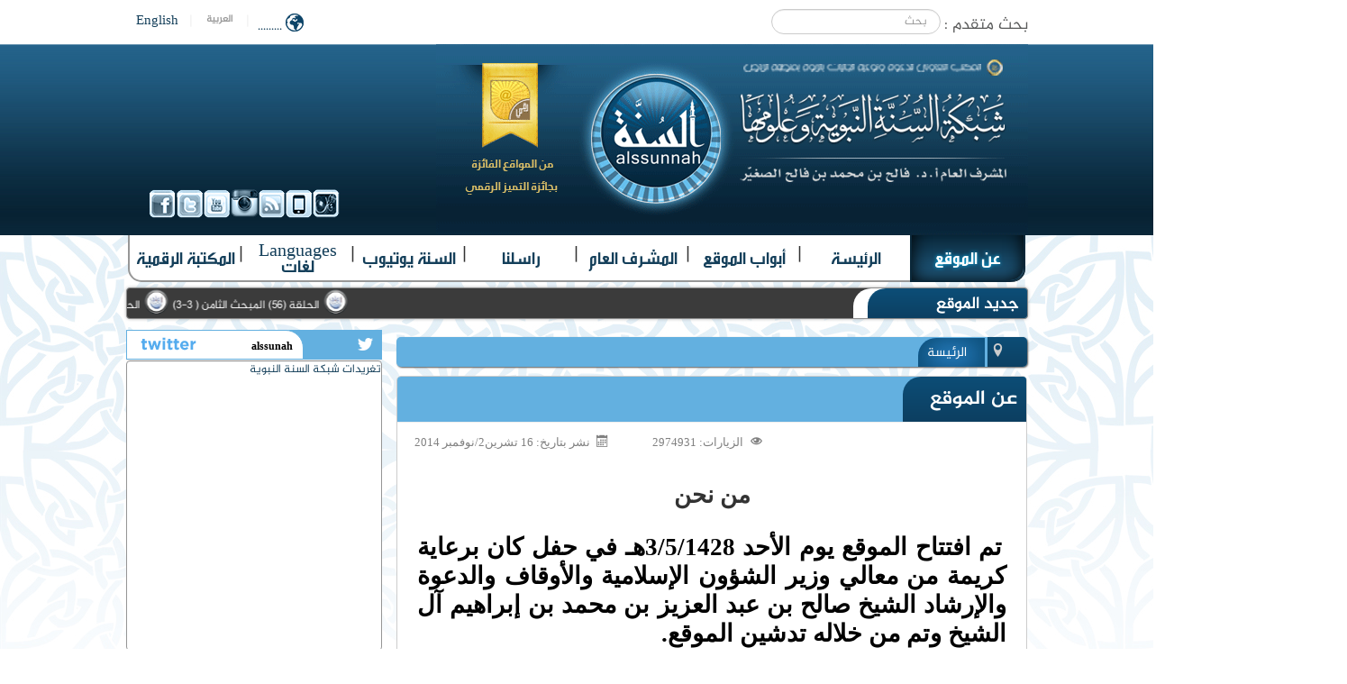

--- FILE ---
content_type: text/html; charset=utf-8
request_url: https://alssunnah.com/sections/128-site-sections/rwafed/an-interview-with-the-renewal-of-religion-is/6021-2017-03-06-08-01-13
body_size: 13386
content:
<!DOCTYPE html>
<html xmlns="http://www.w3.org/1999/xhtml" xml:lang="ar-aa" lang="ar-aa" dir="rtl">
    <head>
        <meta name="viewport" content="width=device-width, initial-scale=1.0" />
        <meta http-equiv="content-type" content="text/html; charset=utf-8" />
	<meta name="author" content="المدير العام" />
	<meta name="description" content="وقع إكتوني ينطق ن عاصمة لممل العربية اسعودي الرياض عل الشبة عامي متخصص بالن النبوية حوى مصادر الة وماجعها وم يتعلق بلسية النبوية ومئل نبينا مد صى ا عليه وسل الإضافة لعلوم الديث ( مصح الحدي – عل الرجال – الجح والتعديل  التريج راس السايد ) وغرا من العلو الحديثية  كما يدم الموقع افتاو والستشارت لشرية والي يجيب عليها نبة ن أهل العلم امختصين ، ويف على الموقع فضيلة ليخ / فلح بن محمد صغيّر أستا الس النوية وعلومها بجامة الإمام ممد  عود بالرياض." />
	<meta name="generator" content="Joomla! - Open Source Content Management" />
	<title>عن الموقع - شبكة السنة النبوية وعلومها</title>
	<link href="http://alssunnah.com/sections/128-site-sections/rwafed/an-interview-with-the-renewal-of-religion-is/6021-2017-03-06-08-01-13" rel="canonical" />
	<link href="/templates/alssunnah/favicon.ico" rel="shortcut icon" type="image/vnd.microsoft.icon" />
	<link href="/components/com_jcomments/tpl/default/style.css?v=3002" rel="stylesheet" type="text/css" />
	<link href="/components/com_jcomments/tpl/default/style_rtl.css?v=3002" rel="stylesheet" type="text/css" />
	<link href="/plugins/content/addthis/css/at-jp-styles.css" rel="stylesheet" type="text/css" />
	<link href="/plugins/system/jce/css/content.css?13a03891690cc605ca0ff704d75926e5" rel="stylesheet" type="text/css" />
	<link href="/templates/alssunnah/css/template.css" rel="stylesheet" type="text/css" />
	<link href="/media/jui/css/bootstrap-rtl.css?13a03891690cc605ca0ff704d75926e5" rel="stylesheet" type="text/css" />
	<link href="https://alssunnah.com/media/com_jnews/modules/css/default.css" rel="stylesheet" type="text/css" />
	<style type="text/css">
div.mod_search93 input[type="search"]{ width:auto; }
	</style>
	<script type="application/json" class="joomla-script-options new">{"csrf.token":"89d80b29bd523d3f0cbd221618345e96","system.paths":{"root":"","base":""}}</script>
	<script src="/media/jui/js/jquery.min.js?13a03891690cc605ca0ff704d75926e5" type="text/javascript"></script>
	<script src="/media/jui/js/jquery-noconflict.js?13a03891690cc605ca0ff704d75926e5" type="text/javascript"></script>
	<script src="/media/jui/js/jquery-migrate.min.js?13a03891690cc605ca0ff704d75926e5" type="text/javascript"></script>
	<script src="/media/jui/js/bootstrap.min.js?13a03891690cc605ca0ff704d75926e5" type="text/javascript"></script>
	<script src="/media/system/js/caption.js?13a03891690cc605ca0ff704d75926e5" type="text/javascript"></script>
	<script src="/templates/alssunnah/js/template.js" type="text/javascript"></script>
	<script src="/media/system/js/mootools-core.js?13a03891690cc605ca0ff704d75926e5" type="text/javascript"></script>
	<script src="/media/system/js/core.js?13a03891690cc605ca0ff704d75926e5" type="text/javascript"></script>
	<script src="/media/system/js/mootools-more.js?13a03891690cc605ca0ff704d75926e5" type="text/javascript"></script>
	<!--[if lt IE 9]><script src="/media/system/js/html5fallback.js?13a03891690cc605ca0ff704d75926e5" type="text/javascript"></script><![endif]-->
	<script type="text/javascript">
jQuery(function($){ initTooltips(); $("body").on("subform-row-add", initTooltips); function initTooltips (event, container) { container = container || document;$(container).find(".hasTooltip").tooltip({"html": true,"container": "body"});} });jQuery(window).on('load',  function() {
				new JCaption('img.caption');
			});jQuery(function($) {
			 $('.hasTip').each(function() {
				var title = $(this).attr('title');
				if (title) {
					var parts = title.split('::', 2);
					var mtelement = document.id(this);
					mtelement.store('tip:title', parts[0]);
					mtelement.store('tip:text', parts[1]);
				}
			});
			var JTooltips = new Tips($('.hasTip').get(), {"maxTitleChars": 50,"fixed": false});
		});function search_dorr() {
        window.open('http://www.dorar.net/site/search/?skeys=' + document.getElementById('txt_dorr').value, '_blank');
    }
	</script>
	<script type="text/javascript" src="https://s7.addthis.com/js/300/addthis_widget.js"></script>
	<link rel="stylesheet" href="https://alssunnah.com//plugins/system/videobox/css/videobox.css" type="text/css" media="screen" />
	<script type="text/javascript" src="https://ajax.googleapis.com/ajax/libs/jquery/1.8.3/jquery.min.js"></script><script type="text/javascript">jQuery.noConflict();</script>
	<script src="http://api.html5media.info/1.1.5/html5media.min.js"></script><script type="text/javascript" src="https://alssunnah.com//plugins/system/videobox/videobox.js"></script><script type="text/javascript">
				var displayvideo;
				var vb_site_base = "/home/alssunnah.com/public_html/";
				var vb_site_root = "https://alssunnah.com/";
				jQuery(document).ready(function($) {
					displayvideo = function (vid, src, vwidth, vheight, twidth, theight){
						var frame = document.getElementById('video_'+vid);
						var image = document.getElementById('thumb_'+vid);
						var close = document.getElementById('close_'+vid);
						var title = document.getElementById('title_'+vid);
						if((frame.getAttribute('style').indexOf('block')==-1)){
							image.style.display = 'none';
							frame.style.display = 'block';
							frame.parentNode.style.display = 'block';
							close.style.display = 'block';
							frame.src = src;
							$(frame).animate({height: vheight, width: vwidth}, { duration: 400, easing: 'swing', queue: false });
							$(title).animate({width: vwidth}, { duration: 400, easing: 'swing', queue: false });
						} else {
							close.style.display = 'none';
							$(frame).animate({height: theight, width: twidth}, { duration: 0, easing: 'swing', queue: false });
							title.style.width = twidth+'px';
							frame.src = '';
							if (document.cancelFullScreen) {
								document.cancelFullScreen();
							} else if (document.mozCancelFullScreen) {
								document.mozCancelFullScreen();
							} else if (document.webkitCancelFullScreen) {
								document.webkitCancelFullScreen();
							} else if (document.oCancelFullScreen) {
								document.oCancelFullScreen();
							} else if (document.msCancelFullScreen) {
								document.msCancelFullScreen();
							}
							frame.style.display = 'none';
							frame.parentNode.style.display = 'none';
							image.style.display = 'block';
						}
					}
				});
			</script>

                            <style type="text/css">
                body.site
                {
                    background-color: #ffffff                }
                a
                {
                    color: #143f5a;
                }
                .navbar-inner, .nav-list > .active > a, .nav-list > .active > a:hover, .dropdown-menu li > a:hover, .dropdown-menu .active > a, .dropdown-menu .active > a:hover, .nav-pills > .active > a, .nav-pills > .active > a:hover,
                .btn-primary
                {
                    background: #143f5a;
                }
                .navbar-inner
                {
                    -moz-box-shadow: 0 1px 3px rgba(0, 0, 0, .25), inset 0 -1px 0 rgba(0, 0, 0, .1), inset 0 30px 10px rgba(0, 0, 0, .2);
                    -webkit-box-shadow: 0 1px 3px rgba(0, 0, 0, .25), inset 0 -1px 0 rgba(0, 0, 0, .1), inset 0 30px 10px rgba(0, 0, 0, .2);
                    box-shadow: 0 1px 3px rgba(0, 0, 0, .25), inset 0 -1px 0 rgba(0, 0, 0, .1), inset 0 30px 10px rgba(0, 0, 0, .2);
                }
                #vol-num,#up-vol,#down-vol{
                    cursor: pointer;
                    color: #fff;
                    margin-top: -13px;
                    margin-left: 337px;
                    /* float: left; */
                    position: relative;
                    z-index: 9;
                }
                #down-vol {
                    margin-left: 349px;                }
                #vol-num{
                    margin-top: 15px;
                    font-size: 10px;
                    width: 17px;
                    text-align: center;
                }
            </style>
                <script>
            var volumeNum = 0.5;
            function play_sound(path, txt, with_img) {
                if (typeof with_img !== 'undefined') {
                    document.getElementById("sound_img").innerHTML = '<img src="/images/phocadownload/' + with_img + '" >';
                } /*else {
                 document.getElementById("sound_img").innerHTML = '<img src="/images/phocadownload/defualt.png" >';
                 }*/
                document.getElementById("player").innerHTML = '<a href="' + path + '" title="' + txt + '" class="save-sound" target="_blank" style="margin: 0px 5px 0px 15px;background: url(/images/download_icon.png)no-repeat;background-size: 100% auto;">&nbsp;</a><marquee behavior="scroll" direction="right" scrollamount="3" style="float:right;width: 370px;margin: 0px 10px;color: #fff;opacity: 0.5;">تستمعون الآن إلى : ' + txt + '</marquee><audio preload="auto" src="' + path + '" ></audio>';
                document.getElementById("playerBox").style.marginTop = "0px";
                document.getElementById("playerBox").style.display = "block";
                document.getElementById("arrowimg").style.transform = "rotate(180deg) scale(1.5) skew(0deg) translate(0px)";
                audiojs.events.ready(function () {
                    var as = audiojs.createAll();
                    as[0].setVolume(volumeNum);
                    document.getElementById('vol-num').innerHTML = Math.round(volumeNum * 100);
                    document.getElementById('up-vol').onclick = function (e) {
                        if (volumeNum < 1)
                            volumeNum += 0.1;
                        as[0].setVolume(volumeNum);
                        document.getElementById('vol-num').innerHTML = Math.round(volumeNum * 100);
                        e.preventDefault();
                        return false;
                    }
                    document.getElementById('down-vol').onclick = function (e) {
                        if (volumeNum > 0)
                            volumeNum -= 0.1;
                        as[0].setVolume(volumeNum);
                        document.getElementById('vol-num').innerHTML = Math.round(volumeNum * 100);
                        e.preventDefault();
                        return false;
                    }

                });
            }
            function moveUp() {
                if (document.getElementById("playerBox").style.marginTop != "-70px") {
                    document.getElementById("playerBox").style.marginTop = "-70px";
                    document.getElementById("arrowimg").style.transform = "rotate(0deg) scale(1.5) skew(0deg) translate(0px)";
                } else {

                    document.getElementById("playerBox").style.marginTop = "0px";
                    document.getElementById("arrowimg").style.transform = "rotate(180deg) scale(1.5) skew(0deg) translate(0px)";
                }
            }
        </script>
        <!--[if lt IE 9]>
                <script src="/media/jui/js/html5.js"></script>
        <![endif]-->
        <script src="/audiojs/audio.min.js"></script>
        <link rel="stylesheet" href="/audiojs/index.css">
    </head>

    <body class="site com_content view-article no-layout no-task itemid-105">
        <div id="fb-root"></div>
        <script>(function (d, s, id) {
                var js, fjs = d.getElementsByTagName(s)[0];
                if (d.getElementById(id))
                    return;
                js = d.createElement(s);
                js.id = id;
                js.src = "//connect.facebook.net/ar_AR/sdk.js#xfbml=1&version=v2.3&appId=378174382326731";
                fjs.parentNode.insertBefore(js, fjs);
            }(document, 'script', 'facebook-jssdk'));</script>

        <div id="playerBox">
            <div id="player">
            </div>
            <a id="vol-num" >00</a>
            <a id="up-vol" >+</a>
            <a id="down-vol" >-</a>
            <a href="javascript:moveUp()" class="arrowPlayer">
                <img src="/images/downAr.png" id="arrowimg">
            </a>
        </div>
        <!-- Body -->
        <div class="body">
            <header class="header">
                <div class="my_container">
                    <div class="top_pos">
                        <div class="search mod_search93">
	<form action="/index.php" method="post" class="form-inline" role="search">
		<label for="mod-search-searchword93" class="element-invisible">بحث متقدم :   </label> <input name="searchword" id="mod-search-searchword93" maxlength="200"  class="inputbox search-query input-medium" type="search" size="20" placeholder="بحث" />		<input type="hidden" name="task" value="search" />
		<input type="hidden" name="option" value="com_search" />
		<input type="hidden" name="Itemid" value="105" />
	</form>
</div>
<ul class="nav menu mod-list">
<li class="item-116"><a href="http://en.alssunnah.com/" >English</a></li><li class="item-117 divider"><span class="separator ">|</span>
</li><li class="item-231"><span class="nav-header ">العربية</span>
</li><li class="item-119 divider"><span class="separator ">|</span>
</li><li class="item-225 deeper parent"><a href="/" class="langs"><img src="/images/earth.png" alt=" ......... " /><span class="image-title"> ......... </span></a><ul class="nav-child unstyled small"><li class="item-118"><a href="http://fr.alssunnah.com/" >Français</a></li><li class="item-227"><a href="http://ch.alssunnah.com/" >汉语</a></li><li class="item-228"><a href="http://ru.alssunnah.com/" >Pусский</a></li><li class="item-229"><a href="http://sq.alssunnah.com/" >Shqipe</a></li><li class="item-120"><a href="http://es.alssunnah.com/" >Español</a></li><li class="item-230"><a href="http://ur.alssunnah.com/" >اُرْدُوْ</a></li><li class="item-232"><span class="nav-header ">فارسی</span>
</li><li class="item-233"><span class="nav-header ">Kiswahili</span>
</li></ul></li></ul>

                    </div>
                    <div class="header_pos">
<a href="/index.php"><img src="/templates/alssunnah/images/header-min.gif" class="logo"></a>                            
<div class="social">

    <ul class="social-list">

        
            <li class="facebook"><a href="https://www.facebook.com/alssunah" target="_blank"></a></li>
        

        
            <li class="twitter"><a href="https://twitter.com/" target="_blank"></a></li>
        

        
            <li class="youtube"><a href="http://www.youtube.com/alssunnah1428" target="_blank"></a></li>
        

        
            <li class="other1"><a href="https://www.instagram.com/alssunnah/" target="_blank"></a></li>
        

        
            <li class="other2"><a href="https://www.instagram.com/alssunnah/" target="_blank"></a></li>
        

        
            <li class="other3"><a href="/" target="_blank"></a></li>
        

        
            <li class="other4"><a href="http://alssunnahnet.com/" target="_blank"></a></li>
        

        

        

        

        

        

        


    </ul>

    
</div>
                    </div>
                    <div class="menu_pos">
                        <ul class="nav menu">
        <li class="item-105 current active"><a href="/index.php?option=com_content&amp;view=article&amp;id=14&amp;Itemid=105" >عن الموقع</a></li><li class="item-316"><a href="/" >الرئيسة</a></li><li class="item-110 divider"><span class="separator ">|</span>
</li><li class="item-102 deeper parent"><a href="/" >أبواب الموقع</a><ul class="nav-child unstyled small"><li class="item-189"><a href="/index.php?option=com_content&amp;view=category&amp;id=15&amp;Itemid=189" >منزلة السنة النبوية</a></li><li class="item-271"><a href="/index.php?option=com_content&amp;view=category&amp;id=157&amp;Itemid=271" >أسس البناء الثقافي للمسلم</a></li><li class="item-249"><a href="/index.php?option=com_content&amp;view=category&amp;id=93&amp;Itemid=249" >نقد المتون</a></li><li class="item-190"><a href="/index.php?option=com_content&amp;view=category&amp;id=16&amp;Itemid=190" >الدفاع عن السنة النبوية</a></li><li class="item-191"><a href="/index.php?option=com_content&amp;view=category&amp;id=17&amp;Itemid=191" >تاريخ السنة النبوية ومناهج المحدثين</a></li><li class="item-192"><a href="/index.php?option=com_content&amp;view=category&amp;id=18&amp;Itemid=192" >الآداب في السنة</a></li><li class="item-193"><a href="/index.php?option=com_content&amp;view=category&amp;id=19&amp;Itemid=193" >صحيح أخبار الأنبياء في السنة النبوية</a></li><li class="item-194"><a href="/index.php?option=com_content&amp;view=category&amp;id=20&amp;Itemid=194" >القرآن الكريم في رحاب السنة المطهرة</a></li><li class="item-195"><a href="/index.php?option=com_content&amp;view=category&amp;id=21&amp;Itemid=195" >الأربعون القدسية الضعيفة والموضوعة</a></li><li class="item-196"><a href="/index.php?option=com_content&amp;view=category&amp;id=22&amp;Itemid=196" >مسائل الإمام أحمد</a></li><li class="item-197"><a href="/index.php?option=com_content&amp;view=category&amp;id=23&amp;Itemid=197" >القيم الخلقية في ضوء السنة النبوية</a></li><li class="item-198"><a href="/index.php?option=com_content&amp;view=category&amp;id=24&amp;Itemid=198" >الحديث التحليلي</a></li><li class="item-199"><a href="/index.php?option=com_content&amp;view=category&amp;id=25&amp;Itemid=199" >أحاديث العقيدة</a></li><li class="item-200"><a href="/index.php?option=com_content&amp;view=category&amp;id=26&amp;Itemid=200" >أسباب ورود الحديث</a></li><li class="item-201"><a href="/index.php?option=com_content&amp;view=category&amp;id=27&amp;Itemid=201" >فقه السنة</a></li><li class="item-248"><a href="/index.php?option=com_content&amp;view=category&amp;id=86&amp;Itemid=248" >القواعد المنهجية في فهم السنة النبوية</a></li><li class="item-202"><a href="/index.php?option=com_content&amp;view=category&amp;id=28&amp;Itemid=202" >السيرة والشمائل</a></li><li class="item-203"><a href="/index.php?option=com_content&amp;view=category&amp;id=29&amp;Itemid=203" >الأمثال في السنة النبوية</a></li><li class="item-204"><a href="/index.php?option=com_content&amp;view=category&amp;id=30&amp;Itemid=204" >القصص في السنة النبوية</a></li><li class="item-205"><a href="/index.php?option=com_content&amp;view=category&amp;id=31&amp;Itemid=205" >البيــوت السعيـدة في ضوء السنة النبوية</a></li><li class="item-206"><a href="/index.php?option=com_content&amp;view=category&amp;id=32&amp;Itemid=206" >السنن الموسمية</a></li><li class="item-207"><a href="/index.php?option=com_content&amp;view=category&amp;id=33&amp;Itemid=207" >الأذكار في السنة النبوية</a></li><li class="item-208"><a href="/index.php?option=com_content&amp;view=category&amp;id=34&amp;Itemid=208" >الأحاديث القدسية</a></li><li class="item-209"><a href="/index.php?option=com_content&amp;view=category&amp;id=35&amp;Itemid=209" >الاعجاز النبوي</a></li><li class="item-210"><a href="/index.php?option=com_content&amp;view=category&amp;id=36&amp;Itemid=210" >الأحاديث المشتهرة</a></li><li class="item-211"><a href="/index.php?option=com_content&amp;view=category&amp;id=37&amp;Itemid=211" >شرح الأربعين النووية</a></li><li class="item-212"><a href="/index.php?option=com_content&amp;view=category&amp;id=38&amp;Itemid=212" >الحديث الموضوعي</a></li><li class="item-213"><a href="/index.php?option=com_content&amp;view=category&amp;id=39&amp;Itemid=213" >الدعوة في السنة النبوية</a></li><li class="item-214"><a href="/index.php?option=com_content&amp;view=category&amp;id=40&amp;Itemid=214" >التخريج ودراسة الأسانيد</a></li><li class="item-215"><a href="/index.php?option=com_content&amp;view=category&amp;id=41&amp;Itemid=215" >مصطلح الحديث</a></li><li class="item-216"><a href="/index.php?option=com_content&amp;view=category&amp;id=42&amp;Itemid=216" >الجرح والتعديل</a></li><li class="item-217"><a href="/index.php?option=com_content&amp;view=category&amp;id=43&amp;Itemid=217" >علل الحديث</a></li><li class="item-218"><a href="/index.php?option=com_content&amp;view=category&amp;id=44&amp;Itemid=218" >أعلام السنة النبوية</a></li><li class="item-219"><a href="/index.php?option=com_content&amp;view=category&amp;id=45&amp;Itemid=219" >مشكل الحديث</a></li><li class="item-220"><a href="/index.php?option=com_content&amp;view=category&amp;id=46&amp;Itemid=220" >معجم مصطلحات الحديث</a></li><li class="item-250"><a href="/index.php?option=com_content&amp;view=category&amp;id=66&amp;Itemid=250" >حوار مع عالم</a></li><li class="item-251"><a href="/index.php?option=com_content&amp;view=category&amp;id=69&amp;Itemid=251" >صدر حديثا من كتب السنة</a></li><li class="item-253"><a href="/index.php?option=com_content&amp;view=category&amp;id=8&amp;Itemid=253" >الأخبار العلمية</a></li><li class="item-255"><a href="/index.php?option=com_content&amp;view=category&amp;id=50&amp;Itemid=255" >الملفات العلمية</a></li><li class="item-254"><a href="/index.php?option=com_content&amp;view=category&amp;id=97&amp;Itemid=254" >المدارس الحديثية</a></li><li class="item-256"><a href="/index.php?option=com_content&amp;view=article&amp;id=5026&amp;Itemid=256" >الأربعين النووية</a></li><li class="item-272"><a href="/index.php?option=com_content&amp;view=category&amp;id=163&amp;Itemid=272" >اصدارات شبكة السنة</a></li></ul></li><li class="item-111 divider"><span class="separator ">|</span>
</li><li class="item-103 deeper parent"><a href="/" >المشرف العام</a><ul class="nav-child unstyled small"><li class="item-183"><a href="/index.php?option=com_content&amp;view=article&amp;id=13&amp;Itemid=183" >السيرة الذاتية</a></li><li class="item-184"><a href="/index.php?option=com_content&amp;view=category&amp;id=13&amp;Itemid=184" >قلم المشـرف</a></li><li class="item-185"><a href="/index.php?option=com_content&amp;view=category&amp;id=12&amp;Itemid=185" >النتاج الصحفي</a></li><li class="item-186"><a href="/index.php?option=com_phocadownload&amp;view=category&amp;id=7&amp;Itemid=186" >كتـب المشــرف</a></li><li class="item-287"><a href="https://dr-faleh.com/" target="_blank" rel="noopener noreferrer">موقع المشرف</a></li></ul></li><li class="item-112 divider"><span class="separator ">|</span>
</li><li class="item-104"><a href="/index.php?option=com_contact&amp;view=contact&amp;id=1&amp;Itemid=104" >راسلنا</a></li><li class="item-113 divider"><span class="separator ">|</span>
</li><li class="item-106 deeper parent"><a href="#" >السنة يوتيوب</a><ul class="nav-child unstyled small"><li class="item-306"><a href="/index.php?option=com_youtubegallery&amp;view=youtubegallery&amp;Itemid=306" >صحيح الامام البخاري</a></li><li class="item-307"><a href="/index.php?option=com_youtubegallery&amp;view=youtubegallery&amp;Itemid=307" >صحيح الإمام مسلم</a></li><li class="item-300"><a href="/index.php?option=com_youtubegallery&amp;view=youtubegallery&amp;Itemid=300" >مسند الإمام أحمد</a></li><li class="item-308"><a href="/index.php?option=com_youtubegallery&amp;view=youtubegallery&amp;Itemid=308" >سنن أبي داوود</a></li><li class="item-309"><a href="/index.php?option=com_youtubegallery&amp;view=youtubegallery&amp;Itemid=309" >سنن الإمام النسائي</a></li><li class="item-310"><a href="/index.php?option=com_youtubegallery&amp;view=youtubegallery&amp;Itemid=310" >سنن الإمام الترمذي</a></li><li class="item-311"><a href="/index.php?option=com_youtubegallery&amp;view=youtubegallery&amp;Itemid=311" >سنن ابن ماجة</a></li><li class="item-312"><a href="/index.php?option=com_youtubegallery&amp;view=youtubegallery&amp;Itemid=312" >موطأ الإمام مالك</a></li><li class="item-313"><a href="/index.php?option=com_youtubegallery&amp;view=youtubegallery&amp;Itemid=313" >كتاب عمدة الأحكام</a></li><li class="item-314"><a href="/index.php?option=com_youtubegallery&amp;view=youtubegallery&amp;Itemid=314" >كتاب التوحيد</a></li></ul></li><li class="item-114 divider"><span class="separator ">|</span>
</li><li class="item-107 deeper parent"><a href="#" >Languages لغات</a><ul class="nav-child unstyled small"><li class="item-187"><a href="https://en.alssunnah.com/" target="_blank" rel="noopener noreferrer">English</a></li><li class="item-188"><a href="https://fr.alssunnah.com/" target="_blank" rel="noopener noreferrer">Français</a></li><li class="item-292"><a href="https://es.alssunnah.com/" target="_blank" rel="noopener noreferrer">Español</a></li><li class="item-288"><a href="https://ru.alssunnah.com" target="_blank" rel="noopener noreferrer">Pусский</a></li><li class="item-289"><a href="https://sq.alssunnah.com" target="_blank" rel="noopener noreferrer">Shqipe</a></li><li class="item-290"><a href="https://ch.alssunnah.com" target="_blank" rel="noopener noreferrer"> 汉语</a></li><li class="item-291"><a href="https://ur.alssunnah.com" >اُرْدُوْ</a></li></ul></li><li class="item-115 divider"><span class="separator ">|</span>
</li><li class="item-108 deeper parent"><a href="/" >المكتبة الرقمية</a><ul class="nav-child unstyled small"><li class="item-221"><a href="/index.php?option=com_mijovideos&amp;view=category&amp;category_id=0&amp;Itemid=221" >المرئيات</a></li><li class="item-222"><a href="/index.php?option=com_phocadownload&amp;view=category&amp;id=4&amp;Itemid=222" >الصوتيات</a></li><li class="item-234"><a href="/index.php?option=com_phocadownload&amp;view=category&amp;id=3&amp;Itemid=234" >الكتب</a></li></ul></li></ul>

                    </div>
                    <div class="marquee_div">

                        <div class="title_title"><span>جديد الموقع</span></div>
                        <marquee   id="marqup"  dir="ltr" onmouseover="this.stop();" onmouseout="this.start();" direction="right">
                            

    <a href="/index.php?option=com_content&view=article&id=768" target="_blank">الحلقة (56) المبحث الثامن ( 3-3)</a>
    <img src="/images/logo.png"  width="30" height="24" align="absmiddle"/>


    <a href="/index.php?option=com_content&view=article&id=1536" target="_blank">الحلقة (10) الأمثال الواردة في حديث الحارث الأشعري (1-3)</a>
    <img src="/images/logo.png"  width="30" height="24" align="absmiddle"/>


    <a href="/index.php?option=com_content&view=article&id=1792" target="_blank">الحلقة ( 8 ) هدي النبي صلى الله عليه وسلم في زواجه</a>
    <img src="/images/logo.png"  width="30" height="24" align="absmiddle"/>


    <a href="/index.php?option=com_content&view=article&id=2048" target="_blank">الحلقة (45) آداب معاشرة الأصحاب (1-3)</a>
    <img src="/images/logo.png"  width="30" height="24" align="absmiddle"/>


    <a href="/index.php?option=com_content&view=article&id=2304" target="_blank">الحلقة (24)– الرحمة المحمدية :</a>
    <img src="/images/logo.png"  width="30" height="24" align="absmiddle"/>


    <a href="/index.php?option=com_content&view=article&id=3584" target="_blank">الحلقة (24) من أهداف التربية الخاصة (2-3)</a>
    <img src="/images/logo.png"  width="30" height="24" align="absmiddle"/>


    <a href="/index.php?option=com_content&view=article&id=513" target="_blank">الحلقة ( 15 ) قرائن الترجيح بين الروايات المختلفة (1-4) </a>
    <img src="/images/logo.png"  width="30" height="24" align="absmiddle"/>


    <a href="/index.php?option=com_content&view=article&id=769" target="_blank">الحلقة (47) الأحاديث القدسية الصحيحة الصريحة –حرف الألف (22-24)</a>
    <img src="/images/logo.png"  width="30" height="24" align="absmiddle"/>


    <a href="/index.php?option=com_content&view=article&id=1025" target="_blank">الحلقة (51) آثار قيم الإسلام الخلقية في حياة الصحابة رضي الله عنهم (2- 11).</a>
    <img src="/images/logo.png"  width="30" height="24" align="absmiddle"/>


    <a href="/index.php?option=com_content&view=article&id=1537" target="_blank">الحلقة العاشرة: ذكر الركوع والرفع منه</a>
    <img src="/images/logo.png"  width="30" height="24" align="absmiddle"/>

                        </marquee>
                    </div>
                </div>
            </header>
            <main id="content" role="main" class="my_container">
                <div class="right_pos">
                                            <!-- Begin Content -->
                        <div class="inner-content">
                            		<div class="moduletable">
						<div aria-label="شريط المسار" role="navigation">
	<ul itemscope itemtype="https://schema.org/BreadcrumbList" class="breadcrumb">
					<li class="active">
				<span class="divider icon-location"></span>
			</li>
		
						<li itemprop="itemListElement" itemscope itemtype="https://schema.org/ListItem" class="active">
					<span itemprop="name">
						الرئيسة					</span>
					<meta itemprop="position" content="1">
				</li>
				</ul>
</div>
		</div>
	
                            <!--<div id="system-message-container">
	</div>
-->
                            <div class="item-page" itemscope itemtype="https://schema.org/Article">
	<meta itemprop="inLanguage" content="ar-AA" />
	
		
			<div class="page-header">
		<h2 itemprop="headline">
			عن الموقع		</h2>
							</div>
					
		
						<dl class="article-info muted">

		
			<dt class="article-info-term">
									التفاصيل							</dt>

			
			
			
			
										<dd class="published">
				<span class="icon-calendar" aria-hidden="true"></span>
				<time datetime="2014-11-16T04:43:43+03:00" itemprop="datePublished">
					نشر بتاريخ: 16 تشرين2/نوفمبر 2014				</time>
			</dd>			
		
					
			
										<dd class="hits">
					<span class="icon-eye-open" aria-hidden="true"></span>
					<meta itemprop="interactionCount" content="UserPageVisits:2974931" />
					الزيارات: 2974931			</dd>						</dl>
	
	
		
								<div itemprop="articleBody">
		 <div class='joomla_add_this'><!-- AddThis Button BEGIN -->
<script type='text/javascript'>
var addthis_product = 'jlp-2.0';
var addthis_config = {
pubid:'Your+Profile+ID',
data_track_clickback:true,
ui_language:'ar'
}
</script>
<div class="addthis_toolbox addthis_default_style addthis_32x32_style "addthis:url='https://www.alssunnah.com/index.php?option=com_content&amp;view=article&amp;id=14&amp;catid=2&amp;Itemid=105' addthis:title='عن الموقع'>
									<a class="addthis_button_preferred_1"></a>
									<a class="addthis_button_preferred_2"></a>
									<a class="addthis_button_preferred_3"></a>
									<a class="addthis_button_preferred_4"></a>
									<a class="addthis_button_compact"></a>
									<a class="addthis_counter addthis_bubble_style"></a>
								</div> <!-- AddThis Button END -->
</div><h1 style="text-align: center;">من نحن</h1>
<table id="Table1" dir="rtl" style="font-family: Tahoma; border-collapse: collapse; margin-left: auto; margin-right: auto; color: #000000; line-height: normal;" border="0" width="100%" cellspacing="0" cellpadding="0">
<tbody>
<tr>
<td align="center">
<table id="Table9" style="font-family: Tahoma; font-size: 9pt; border-collapse: collapse; margin-left: auto; margin-right: auto;" border="0" width="100%" cellspacing="0" cellpadding="0">
<tbody>
<tr>
<td>
<table id="Table5" style="font-family: Tahoma; font-size: 9pt; border-collapse: collapse; margin-left: auto; margin-right: auto;" border="0" width="100%" cellspacing="0" cellpadding="0">
<tbody>
<tr>
<td>
<p class="MsoNormal" dir="rtl" style="margin: 0cm 12px 0pt; text-indent: 5px; text-align: justify;" align="center"> </p>
<p class="MsoNormal" dir="rtl" style="margin: 0cm 12px 0pt; text-indent: 5px; text-align: justify;" align="center"><span style="font-weight: bold; font-family: 'Traditional Arabic';"><span style="font-size: 20pt;">تم افتتاح الموقع يوم الأحد 3/5/1428هـ في حفل كان برعاية كريمة من معالي وزير الشؤون الإسلامية والأوقاف والدعوة والإرشاد الشيخ صالح بن عبد العزيز بن محمد بن إبراهيم آل الشيخ وتم من خلاله تدشين الموقع.</span></span></p>
<p align="center"><img src="http://alssunnah.com/main/images/us_moa_6.jpg" alt="" width="171" height="31" border="0" /> </p>
</td>
</tr>
<tr>
<td>
<p class="MsoNormal" dir="rtl" style="margin: 0cm 12px 0pt; text-indent: 5px; text-align: justify;" align="center"><span lang="AR-SA" style="font-weight: bold; font-size: 16pt; font-family: 'Traditional Arabic';">موقع إلكتروني ينطلق من عاصمة المملكة العربية السعودية الرياض على الشبكة العالمية متخصص بالسنة النبوية يحوى مصادر السنة ومراجعها وما يتعلق بالسيرة النبوية وشمائل نبينا محمد صلى الله عليه وسلم بالإضافة لعلوم الحديث ( مصطلح الحديث – علم الرجال – الجرح والتعديل – التخريج –دراسة الأسانيد ) وغيرها من العلوم الحديثية ، كما يقدم الموقع الفتاوى والاستشارات الشرعية والتي يجيب عليها نخبة من أهل العلم المختصين ، ويشرف على الموقع فضيلة الشيخ / فالح بن محمد الصغيّر أستاذ السنة النبوية وعلومها بجامعة الإمام محمد بن سعود بالرياض.</span></p>
</td>
</tr>
</tbody>
</table>
</td>
</tr>
<tr>
<td>
<table id="Table6" style="font-family: Tahoma; font-size: 9pt; border-collapse: collapse; margin-left: auto; margin-right: auto;" border="0" width="100%" cellspacing="0" cellpadding="0">
<tbody>
<tr>
<td>
<p align="center"> </p>
<p align="center"><img src="http://alssunnah.com/main/images/us_moa_7.jpg" alt="" width="171" height="30" border="0" /></p>
</td>
</tr>
<tr>
<td>
<p class="MsoNormal" dir="rtl" style="margin: 0cm 12px 0pt; text-indent: 5px; text-align: justify;"><b><span lang="AR-SA" style="font-size: 16pt;"><span style="font-family: 'Traditional Arabic';">1.</span></span><span style="font-family: 'Traditional Arabic';"><span lang="AR-SA" style="font-size: 16pt;">    </span><span lang="AR-SA" style="font-size: 16pt;">الموقع يختص بالسنة النبوية وعلومها وآدابها من حيث كونها مصدراً من مصادر التشريع الإسلامي، </span></span></b><span lang="AR-SA" style="font-weight: bold; font-size: 16pt; font-family: 'Traditional Arabic';">كذلك سيرة الرسول صلى الله عليه وسلم من حيث كونه قدوة وأسوة عليه الصلاة والسلام.</span></p>
<p class="MsoNormal" dir="rtl" style="margin: 0cm 12px 0pt; text-indent: 5px; text-align: justify;"><b><span lang="AR-SA" style="font-size: 16pt;"><span style="font-family: 'Traditional Arabic';">2.</span></span><span style="font-family: 'Traditional Arabic';"><span lang="AR-SA" style="font-size: 16pt;">    </span><span lang="AR-SA" style="font-size: 16pt;">الموقع ليس شخصياً بل الاشتراك فيه ميسر لكل طالب علم فله أن يبدي جهده وعلمه في ضوء الإطار</span></span></b> <span lang="AR-SA" style="font-weight: bold; font-size: 16pt; font-family: 'Traditional Arabic';">العلمي والأدبي للموقع ، فالموقع كما يرحب بكل طالب علم يرحب أيضاً بكل فكرة بناءة أو اقتراح مفيد.</span></p>
<p class="MsoNormal" dir="rtl" style="margin: 0cm 12px 0pt; text-indent: 5px; text-align: justify;"><b><span lang="AR-SA" style="font-size: 16pt;"><span style="font-family: 'Traditional Arabic';">3.</span></span><span style="font-family: 'Traditional Arabic';"><span lang="AR-SA" style="font-size: 16pt;">    </span><span lang="AR-SA" style="font-size: 16pt;">يسير الموقع في توجيهاته وأطروحاته على منهاج أهل السنة والجماعة:  منهج الرسول صلى الله عليه وسلم</span></span></b><span lang="AR-SA" style="font-weight: bold; font-size: 16pt; font-family: 'Traditional Arabic';">وخلفائه الراشدين وصحابته الكرام رضي الله عنهم وأئمة الإسلام رحمهم الله تعالى .</span></p>
<p class="MsoNormal" dir="rtl" style="margin: 0cm 12px 0pt; text-indent: 5px; text-align: justify;"><b><span lang="AR-SA" style="font-size: 16pt;"><span style="font-family: 'Traditional Arabic';">4.</span></span><span style="font-family: 'Traditional Arabic';"><span lang="AR-SA" style="font-size: 16pt;">    </span><span lang="AR-SA" style="font-size: 16pt;">يؤكد الموقع أن ليس من مهمته التعرض للأشخاص أو الهيئات أو المؤسسات أو الحكومات أو غيرها بل هو موقع علمي يفيد المسلم بتعاليم دينه ومنهاج نبيه صلى الله عليه وسلم في كل مكان من العالم .</span></span></b></p>
<p class="MsoNormal" dir="rtl" style="margin: 0cm 12px 0pt; text-indent: 5px; text-align: justify;"><b><span lang="AR-SA" style="font-size: 16pt;"><span style="font-family: 'Traditional Arabic';">5.</span></span><span style="font-family: 'Traditional Arabic';"><span lang="AR-SA" style="font-size: 16pt;">    </span><span lang="AR-SA" style="font-size: 16pt;">يتقبل الموقع كل عون مادي أو معنوي أو تشجيع أو نقد بناء يقصد من ورائه المصلحة للإسلام والمسلمين .</span></span></b></p>
<p class="MsoNormal" dir="rtl" style="margin: 0cm 12px 0pt; text-indent: 5px; text-align: justify;"><b><span lang="AR-SA" style="font-size: 16pt;"><span style="font-family: 'Traditional Arabic';">6.</span></span><span style="font-family: 'Traditional Arabic';"><span lang="AR-SA" style="font-size: 16pt;">    </span><span lang="AR-SA" style="font-size: 16pt;">يحتفظ الموقع في حقه في نشر ما لا يرى نشره مع الدعاء الأوفى لكل مشارك فيه.</span></span></b></p>
</td>
</tr>
</tbody>
</table>
</td>
</tr>
<tr>
<td>
<table id="Table7" style="font-family: Tahoma; font-size: 9pt; border-collapse: collapse; margin-left: auto; margin-right: auto;" border="0" width="100%" cellspacing="0" cellpadding="0">
<tbody>
<tr>
<td>
<p align="center"> </p>
<p align="center"><img src="http://alssunnah.com/main/images/us_moa_8.jpg" alt="" width="177" height="29" border="0" /></p>
</td>
</tr>
<tr>
<td>
<p class="MsoNormal" dir="rtl" style="margin: 0cm 12px 0pt; text-indent: 5px; text-align: justify;"><span style="font-size: 16pt;"><b><span style="font-family: 'Traditional Arabic';">1.   تعريف الناس بالمصدر الثاني من مصادر دينهم وهو السنة النبوية .</span></b></span></p>
<p class="MsoNormal" dir="rtl" style="margin: 0cm 12px 0pt; text-indent: 5px; text-align: justify;"><span style="font-size: 16pt;"><b><span style="font-family: 'Traditional Arabic';">2.   التعريف بدواوين الإسلام التي حوت هذه السنة .</span></b></span></p>
<p class="MsoNormal" dir="rtl" style="margin: 0cm 12px 0pt; text-indent: 5px; text-align: justify;"><span style="font-size: 16pt;"><b><span style="font-family: 'Traditional Arabic';">3.  نشر سيرة النبي صلى الله عليه وسلم والتعريف بشمائله وأخلاقه وآدابه وتعامله لكي تكون منهجاً للمسلمين في حياتهم .</span></b></span></p>
<p class="MsoNormal" dir="rtl" style="margin: 0cm 12px 0pt; text-indent: 5px; text-align: justify;"><span style="font-size: 16pt;"><b><span style="font-family: 'Traditional Arabic';">4.    تقريب السنة بأنواعها القولية والفعلية والتقريرية للناس لتيسير العمل بها وتطبيقها في واقع حياتهم .</span></b></span></p>
<p class="MsoNormal" dir="rtl" style="margin: 0cm 12px 0pt; text-indent: 5px; text-align: justify;"><span style="font-size: 16pt;"><b><span style="font-family: 'Traditional Arabic';">5.    الدفاع عن السنة النبوية إذ أن السنة منذ عصر الصحابة رضي الله عنهم وهي تلاقي هجوماً متنوعاً .</span></b></span></p>
<p class="MsoNormal" dir="rtl" style="margin: 0cm 12px 0pt; text-indent: 5px; text-align: justify;"><span style="font-size: 16pt;"><b><span style="font-family: 'Traditional Arabic';">6.    تحذير الناس من الأحاديث الموضوعة والضعيفة والاعتماد عليها .</span></b></span></p>
<p class="MsoNormal" dir="rtl" style="margin: 0cm 12px 0pt; text-indent: 5px; text-align: justify;"><span style="font-size: 16pt;"><b><span style="font-family: 'Traditional Arabic';">7.  مساعدة الباحثين بتقديم الاستشارات العلمية في جميع علوم السنة النبوية بأسهل وأقصر الطرق ولأكبر شريحة ممكنة من طلبة العلم والباحثين في جميع أنحاء العالم .</span></b></span></p>
<p class="MsoNormal" dir="rtl" style="margin: 0cm 12px 0pt; text-indent: 5px; text-align: justify;"><span style="font-size: 16pt;"><b><span style="font-family: 'Traditional Arabic';">8.  إيجاد مرجعية موثوقة على الشبكة العالمية من قبل أهل العلم الموثوق بهم والمشهود لهم بسلامة المعتقد ووضوح المنهج.</span></b></span></p>
</td>
</tr>
</tbody>
</table>
</td>
</tr>
</tbody>
</table>
</td>
</tr>
</tbody>
</table> 	</div>

	
	<ul class="pager pagenav">
	<li class="previous">
		<a class="hasTooltip" title="السيرة الذاتية" aria-label="المقال السابق: السيرة الذاتية" href="/index.php?option=com_content&amp;view=article&amp;id=13:cv&amp;catid=2&amp;Itemid=183" rel="prev">
			<span class="icon-chevron-right" aria-hidden="true"></span> <span aria-hidden="true">السابق</span>		</a>
	</li>
	<li class="next">
		<a class="hasTooltip" title=" السنة المستقلة بالتشريع وآراء العلماء فيها(1)" aria-label="المقال التالي:  السنة المستقلة بالتشريع وآراء العلماء فيها(1)" href="/index.php?option=com_content&amp;view=article&amp;id=26:1&amp;catid=2&amp;Itemid=243" rel="next">
			<span aria-hidden="true">التالي</span> <span class="icon-chevron-left" aria-hidden="true"></span>		</a>
	</li>
</ul>
							</div>

                            
                            <!-- End Content -->
                        </div>
                                    </div>

                <div class="left_pos">
                    <h3 class="page-header tw"><span class="well_title unselectable" unselectable="on">تويتر</span><span class="sprite twitter-logo"></span></h3><div class="well tw"><a class="twitter-timeline" href="/ https://x.com/alssunnah" data-widget-id="527678562644414464">تغريدات شبكة السنة النبوية</a>
                        <script>!function (d, s, id) {
                                var js, fjs = d.getElementsByTagName(s)[0], p = /^http:/.test(d.location) ? 'http' : 'https';
                                if (!d.getElementById(id)) {
                                    js = d.createElement(s);
                                    js.id = id;
                                    js.src = p + "://platform.twitter.com/widgets.js";
                                    fjs.parentNode.insertBefore(js, fjs);
                                }
                            }(document, "script", "twitter-wjs");</script>
</div><h3 class="page-header "><span class="well_title unselectable" unselectable="on">القائمة البريدية</span><span class="sprite msillist-icon"></span></h3><div class="well "><div class="Mod jcolor" id="mail_module1"><div class="RT"><div class="RB"><div class="LB">
			     <script language="javascript" type="text/javascript">
			     <!--
				    function submitmod1(formname, url) {

					   var form = eval('document.'+formname);if(!form.elements) form = form[1];var place = form.email.value.indexOf("@",1);var point = form.email.value.indexOf(".",place+1);var box = document.getElementById("wz_terms");if (form.email.value == "" || form.email.value == "اكتب بريدك الإلكتروني هنا.."){alert( "يرجى إدخال عنوان بريد صحيح.." );return false;
		      }
                      else
                      {if ((place > -1)&&(form.email.value.length >2)&&(point > 1))
                            {var subscribed_lists='';
										var passwordA = document.getElementById('passwordA').value;
										
										var loadingImage = document.getElementById('ajax_loading1');
										loadingImage.setAttribute("style","display:block");

										var module = document.getElementById("mail_module1");
										var moduleInput = module.getElementsByTagName("input");for(var i = 0; i < moduleInput.length; i++){
														var inputType = moduleInput[i];
														var inputid = moduleInput[i].getAttribute('id');
														if(inputid == 'security_code_captcha')
														{
														    var security_code = inputType.value;
														}
											var name = '';if(inputid=='wz_12'){
														var email= inputType.value;
													}if(inputid=='wz_2' && inputType.getAttribute('type') == 'checkbox' ){
														var modreceivehtml = inputType.checked;
													}if(inputid=='wz_2' && inputType.getAttribute('type') == 'hidden' ){
														var modreceivehtml = inputType.value;
													}if (inputid == 'hidden_sub_lists') {
							        subscribed_lists = subscribed_lists + ',' + inputType.value;
							    } if (inputid == 'hidden_sub_list_id') {
						        subscribed_lists = subscribed_lists + ',' + inputType.value;
						    }}
								var ajax = new Request({
								url : url,
								data: 'security_code='+security_code+'&modname='+name+'&modemail='+email+'&modsubscribed_lists='+subscribed_lists+'&modpasswordA='+passwordA+'&89d80b29bd523d3f0cbd221618345e96=1'+'&modeffect=1'+'&modreceivehtml='+modreceivehtml+'&module_message='+0+'&red_subscription='+0,
								method: 'POST',
								onComplete : function(result)
                                                                {

                                                                    modsubscribe1(result);
									if(result !=''){   optimization_module();}

                                                                }
								});
								ajax.send();
                            }
                            else
                            {
                                    alert( "يرجى إدخال عنوان بريد صحيح.." );
                                    return false;}}
                    }function optimization_module()
                        {
                                        var ajax = new Request({
                                                        url : 'https://alssunnah.com/index.php?tmpl=component&option=com_jnews&act=continuesubscrib&modid=139',
                                                        data: 'secret=741852',
                                                        method: 'POST'
                                                        });
                                        ajax.send();}function modsubscribe1(result){
//		    console.log(result);
//		 return false;
			if(result === "")
			{
		     	alert( "Kindly enter the correct captcha code.");
			    document.getElementById('ajax_loading1').hide();
			    return false;
			}
				var form = document.adminForm;
				if(!form){
					form = document.mosForm;
				}

				var root = document.createElement('div');

				root.innerHTML = result;
				var body = document.getElementsByTagName('body')[0].appendChild(root);

				root.setAttribute("style", "width:150px; display:none");
				var submessage = document.getElementById('mod_message');
				document.getElementsByTagName('body')[0].removeChild(root);

				var loadingImage = document.getElementById('ajax_loading1');
				loadingImage.setAttribute("style","display:none");
					message = document.getElementById('message1');
					message.innerHTML = submessage.innerHTML;
					message.setAttribute('style', 'display:block; padding:5px');}
	function insertNewCaptcha1(html){
		var form = document.adminForm;
		if(!form){
			form = document.mosForm;
		}
		var window = document.getElementById("sbox-content");
		var root = document.getElementById("captcha1");

		if(root == null){
		 	root = document.createElement('div');
			root.setAttribute("style", "width:10px;heigth:10px;display:none;");
			root.setAttribute("id", "captcha1");
			var body = document.getElementsByTagName('body')[0].appendChild(root);
		}

		root.innerHTML = html;

		var newcode = document.getElementById('newcode');
		var newesc = document.getElementById('newesc');
		var newdecrypt = document.getElementById('newdecrypt');
		var newpath = document.getElementById('newpath');
		var newsecuritycaptcha = document.getElementById('security_captcha1');
		var newcaptcode = document.getElementById('captcode1');
		var image =  document.getElementById('captcha_image1');
		var path = newpath.innerHTML;
      	var intIndexOfMatch = path.indexOf( "&amp;" );

     	while (intIndexOfMatch != -1){
       		path= path.replace( "&amp;", "&" );;
       		intIndexOfMatch = path.indexOf( "&amp;" );
      	}
		image.setAttribute("src", path);
		image.setAttribute("width", 80);
		image.setAttribute("height", 25);
		newsecuritycaptcha.value = newesc.innerHTML;
		newcaptcode.value = newcode.innerHTML;

		if( window != null ) {

			var captcha_image = document.getElementById('captcha_image1');
			var captcode = document.getElementById('captcode1');
			var security_captcha = document.getElementById('security_captcha1');

			security_captcha.value = newesc.innerHTML;
			captcode.value = newcode.innerHTML;

			captcha_image.setAttribute("src", path);
		}

		document.getElementsByTagName('body')[0].removeChild(root);
	}
function refreshCaptcha1(url){

	      var ajax = new Request({
				url : url,
				data: 'height=1',
				method: 'POST',
				onComplete : function(result){insertNewCaptcha1(result); }
				});
				ajax.send();
		} //-->


		      </script><form action="https://alssunnah.com/index.php?option=com_jnews" method="post" name="modForm1"><div class="subscriptionLists"><input type="hidden"  value="1" name="subscribed[1]" /><input type="hidden" name="sub_list_id[1]" value="1" id="hidden_sub_lists"/><input type="hidden" name="acc_level[1]" value="0" /><input type="hidden"  value="1" name="subscribed[2]" /><input type="hidden" name="sub_list_id[2]" value="4" id="hidden_sub_lists"/><input type="hidden" name="acc_level[2]" value="0" /><input type="hidden"  value="1" name="subscribed[3]" /><input type="hidden" name="sub_list_id[3]" value="6" id="hidden_sub_lists"/><input type="hidden" name="acc_level[3]" value="0" /><input type="hidden"  value="1" name="subscribed[4]" /><input type="hidden" name="sub_list_id[4]" value="7" id="hidden_sub_lists"/><input type="hidden" name="acc_level[4]" value="0" /></div><input id="wz_12" type="email" size="10" value="اكتب بريدك الإلكتروني هنا.." class="inputbox" name="email" onblur="if(this.value=='') this.value='اكتب بريدك الإلكتروني هنا..';" onfocus="if(this.value=='اكتب بريدك الإلكتروني هنا..') this.value='' ; " />
<br /> 
 <div class="subscriptionField"></div><div class="subscripitonRHTML"><input id="wz_2" type="hidden" value="1" name="receive_html" />
</div><div class="subscripitonTermsL"></div><div class="subscriptionButton"><input id="aca_22" type="button" value="إشتراك" class="button" name="إشتراك" onclick="return submitmod1('modForm1','https://alssunnah.com/index.php?tmpl=component&amp;option=com_jnews&amp;act=noredsubscribe');" />
<br /> 
 <input type="hidden" name="act" value="subscribe" /><input type="hidden" name="redirectlink" value="" /><input type="hidden" name="listname" value="0" /><input type="hidden" id="passwordA" name="passwordA" value="z9xd4RgnUqK2I" /><input type="hidden" name="fromSubscribe" value="1" /></div><input type="hidden" name="89d80b29bd523d3f0cbd221618345e96" value="1" /></form><div style="display:none; width:50px;" id="message1"></div><div style="display:none; width:50px; padding-top:5px; height:100%" id="ajax_loading1"><img alt="loader" src="https://alssunnah.com/components/com_jnews/images/16/ajax-loader.gif"/>يرجى الإنتظار...</div></div></div></div></div></div><h3 class="page-header "><span class="well_title unselectable" unselectable="on">في عيون الإعلام</span><span class=""></span></h3><div class="well "><div class="bannergroup">

	<div class="banneritem">
																																																																			<a
							href="/index.php?option=com_banners&amp;task=click&amp;id=2"
							title="شبكة السنة في عيون الإعلام">
							<img
								src="https://alssunnah.com/images/banners/E3laam.gif"
								alt="شبكة السنة في عيون الإعلام"
								 width="300"								 height="100"							/>
						</a>
																<div class="clr"></div>
	</div>

</div>
</div><h3 class="page-header yu"><span class="well_title unselectable" unselectable="on">يوتيوب</span><span class="sprite youtube-play"></span></h3><div class="well yu">    <div style="margin-top: -34px;  position: absolute;">
        <div class="more"><a href="/video" target="_self" style="
    color: #fff;
    margin-top: 5px;
    margin-right: 15px;
    display: inline-block;
">المزيد</a></div>

    </div>
    <div  class="video-player" id="video">
        <iframe  src="https://www.youtube.com/embed/?autoplay=0&hl=ar&fs=1&showinfo=1&iv_load_policy=3&rel=0&loop=0&border=0&color1=DA892E&color2=141414&controls=1&theme=light" frameborder="0" allowfullscreen=""></iframe>
    </div>
    <ul class="video-thumbnails">
            </ul>
    <script>
        function youtube(theid) {
            document.getElementById("video").innerHTML = '<iframe src="https://www.youtube.com/embed/' + theid + '?autoplay=1&hl=ar&fs=1&showinfo=1&iv_load_policy=3&rel=0&loop=0&border=0&color1=DA892E&color2=141414&controls=1&theme=light" frameborder="0" allowfullscreen=""></iframe>';
        }
    </script>

</div><h3 class="page-header fb"><span class="well_title unselectable" unselectable="on">فيسبوك</span><span class="sprite facebook-logo"></span></h3><div class="well fb"><div class="fb-page" data-href="https://www.facebook.com/alssunah" data-height="300" data-small-header="false" data-adapt-container-width="true" data-hide-cover="false" data-show-facepile="false" data-show-posts="true"><div class="fb-xfbml-parse-ignore"><blockquote cite="https://www.facebook.com/alssunah"><a href="https://www.facebook.com/alssunah">‏شبكة السنة النبوية وعلومها‏</a></blockquote></div></div>
</div><h3 class="page-header  dorr"><span class="well_title unselectable" unselectable="on">البحث في الدرر السنية</span><span class="sprite dorr-logo "></span></h3><div class="well  dorr">
بحث عن
<input type="text" id="txt_dorr" size="10" >
<a href="javascript:search_dorr()">بحث</a>

</div>
                </div>
            </main>


 <footer class="footer" role="contentinfo">



                <div class="my_container">

                    <div class="visits">
    <div>أنت الزائر : 100965690</div>
</div>


                    

                </div>

                <p class="pull-right">

                    <a href="#top" id="back-top">

                        العودة لأعلى
                    </a>
                  
                  <div style="display:none">
                </div>

                </p>

                <p>

                   

                </p>

            </footer>

        </div>





    </body>

</html>

--- FILE ---
content_type: text/css
request_url: https://alssunnah.com/plugins/content/addthis/css/at-jp-styles.css
body_size: -295
content:
/* Joomla overriding the AddThis styles */
#at_hover a:focus {
	background: none !important;
}

#at_hover a:hover {
	background-color: #3879D9 !important;color:#FFFFFF !important;
}

#atic_usersettings:hover {
	background: none !important;
}

#atic_usersignout:hover {
	background: none !important;
}

#at15about:hover {
	background: none !important;
}

#at15sptx:hover {
	background: none !important;
}

#at15pf .at-settings:hover {
	background: none !important;
}


--- FILE ---
content_type: application/x-javascript
request_url: https://alssunnah.com//plugins/system/videobox/videobox.js
body_size: 1208
content:
/*
	Videobox v1 - jQuery lightbox clone for displaying iframe videos
	Based on Slimbox 2.04 
		(c) 2007-2010 Christophe Beyls <http://www.digitalia.be>
		MIT-style license.
*/

(function vb(f){var e=f(window),d,l,C=-1,b,p,q,c,B,r,m,i=!window.XMLHttpRequest,o=[],A=document.documentElement,u,z,t,y,j,v,a;f(function g(){f("body").append(f([u=f('<div id="vbOverlay" />')[0],z=f('<div id="vbCenter" />')[0],y=f('<div id="vbBottomContainer" />')[0]]).css("display","none"));t=f('<iframe id="vbVideo" frameborder="0" allowfullscreen="true" oallowfullscreen msallowfullscreen webkitallowfullscreen mozallowfullscreen />').appendTo(z)[0];j=f('<div id="vbBottom" />').appendTo(y).append([f('<a id="vbCloseLink" href="#" />').add(u).click(k)[0],v=f('<div id="vbCaption" />')[0],a=f('<div id="vbNumber" />')[0],f('<div style="clear: both;" />')[0]])[0]});f.videobox=function(G,F,E){d=f.extend({loop:false,overlayOpacity:0.8,overlayFadeDuration:400,resizeDuration:400,resizeEasing:"swing",initialWidth:250,initialHeight:250,videoWidth:640,videoHeight:363,videoFadeDuration:400,captionAnimationDuration:400,counterText:"Video {x} of {y}",closeKeys:[27,88,67],previousKeys:[37,80],nextKeys:[39,78]},E);if(typeof G=="string"){G=[[G,F]];F=0}B=e.scrollTop()+(e.height()/2);r=d.initialWidth;m=d.initialHeight;f(z).css({top:Math.max(0,B-(m/2)),width:r,height:m,marginLeft:-r/2}).show();c=i||(u.currentStyle&&(u.currentStyle.position!="fixed"));if(c){u.style.position="absolute"}f(u).css("opacity",d.overlayOpacity).fadeIn(d.overlayFadeDuration);x();n(1);l=G;d.loop=d.loop&&(l.length>1);return D(F)};f.fn.videobox=function(F,J,H){J=J||function E(K){return[K.href,K.title]};H=H||function I(){return true};var G=this;return G.unbind("click").click(function I(){var M=this,O=0,N,K=0,L;N=f.grep(G,function(Q,P){return H.call(M,Q,P)});for(L=N.length;K<L;++K){if(N[K]==M){O=K}N[K]=J(N[K],K)}return f.videobox(N,O,F)})};function x(){var F=e.scrollLeft(),E=e.width();f([z,y]).css("left",F+(E/2));if(c){f(u).css({left:F,top:e.scrollTop(),width:E,height:e.height()})}}function n(E){if(E){f("object").add(i?"select":"embed").each(function(G,H){o[G]=[H,H.style.visibility];H.style.visibility="hidden"})}else{f.each(o,function(G,H){H[0].style.visibility=H[1]});o=[]}var F=E?"bind":"unbind";e[F]("scroll resize",x)}function D(E){if(E>=0){C=E;b=l[C][0];z.className="vbLoading";s();h()}return false}function h(){z.className="";var F=l[C][2]||d.videoWidth;var E=l[C][3]||d.videoHeight;if(F>(e.width()-20)){F=e.width()-20}E=(E*F)/(l[C][2]||d.videoWidth);f(t).css({visibility:"hidden",display:""});t.src=b;f(t).width(F);f(t).height(E);f(v).html(l[C][1]||"");f(a).html((((l.length>1)&&d.counterText)||"").replace(/{x}/,C+1).replace(/{y}/,l.length));r=parseInt(F)+20;m=parseInt(E)+20;var G=Math.max(0,B-(m/2));f(z).animate({height:m,top:G,width:r,marginLeft:-r/2},d.resizeDuration,d.resizeEasing);f(z).queue(function H(){f(y).css({width:r,top:G+m,marginLeft:-r/2,visibility:"hidden",display:""});f(t).css({display:"none",visibility:"",opacity:""}).fadeIn(d.videoFadeDuration,w)})}function w(){f(j).css("marginTop",-j.offsetHeight).animate({marginTop:0},d.captionAnimationDuration);y.style.visibility=""}function s(){f([z,t,j]).stop(true);f([t,y]).hide();t.src="";t.title=""}function k(){if(C>=0){s();C=-1;f(z).hide();f(u).stop().fadeOut(d.overlayFadeDuration,n)}return false}})(jQuery);
// AUTOLOAD CODE BLOCK (MAY BE CHANGED OR REMOVED)
	jQuery(function vb($) {
	$("a[rel^='videobox']").videobox({ /* Put custom options here */ }, function vbl(el) {
			return [el.href, el.getAttribute("title"), el.getAttribute("videowidth"), el.getAttribute("videoheight")];
	}, function vbl(el) {
	  return (this == el) || ((this.rel.length > 8) && (this.rel == el.rel));
	 });
	});